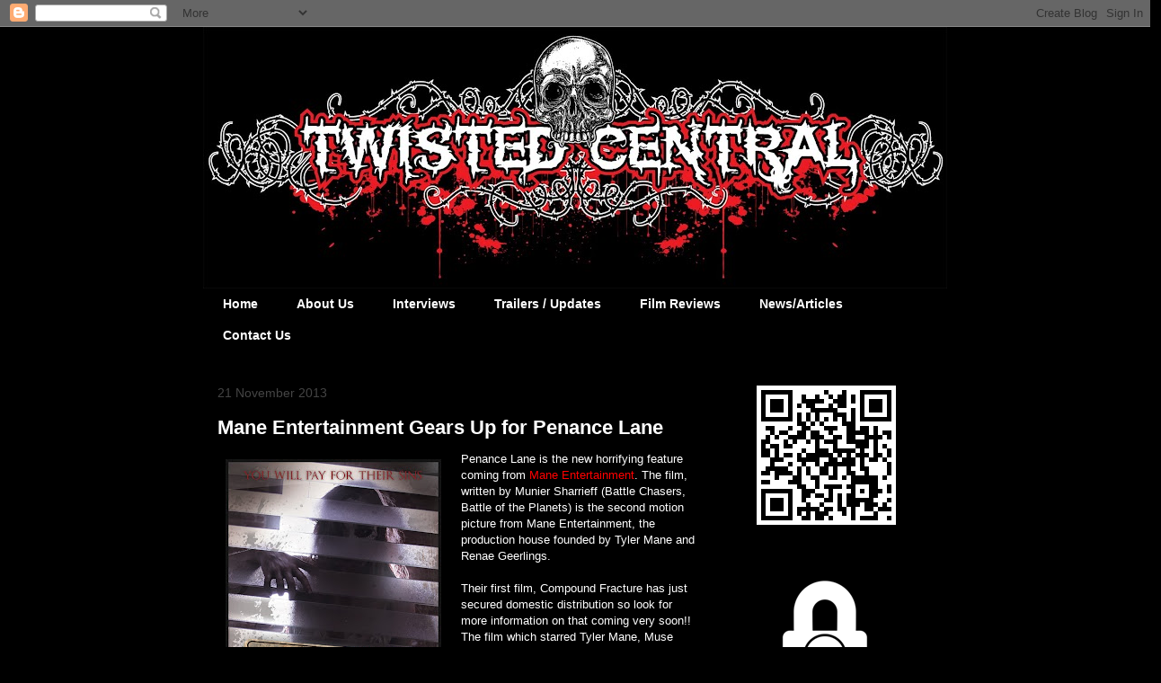

--- FILE ---
content_type: text/html; charset=UTF-8
request_url: http://www.twistedcentral.com/b/stats?style=BLACK_TRANSPARENT&timeRange=ALL_TIME&token=APq4FmCsg739OhIw1uOdXgvdimS9m5r8AzrYJqtE7yGBauH0qvr0aUJqSe4S9j_UBy8mC_mqtCqoFcTplr8p4hXbEXFEOBcM6A
body_size: 261
content:
{"total":3202120,"sparklineOptions":{"backgroundColor":{"fillOpacity":0.1,"fill":"#000000"},"series":[{"areaOpacity":0.3,"color":"#202020"}]},"sparklineData":[[0,22],[1,22],[2,22],[3,18],[4,24],[5,21],[6,41],[7,31],[8,34],[9,39],[10,33],[11,29],[12,41],[13,26],[14,30],[15,37],[16,43],[17,63],[18,73],[19,100],[20,97],[21,70],[22,32],[23,57],[24,51],[25,33],[26,28],[27,27],[28,27],[29,1]],"nextTickMs":257142}